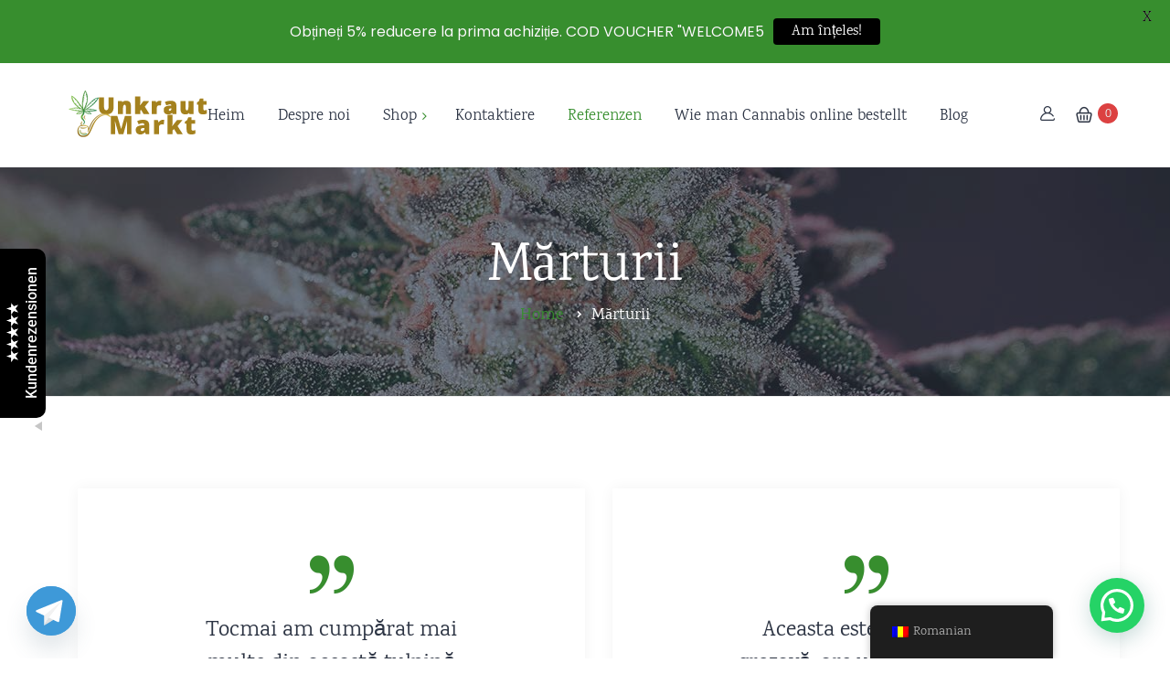

--- FILE ---
content_type: text/html; charset=UTF-8
request_url: https://unkrautmarkt.com/ro/testimonials/
body_size: 19327
content:
<!DOCTYPE html><html lang="ro-RO" prefix="og: https://ogp.me/ns#"><head><meta charset="UTF-8"><link data-optimized="2" rel="stylesheet" href="https://unkrautmarkt.com/wp-content/litespeed/css/f1eb23ee1439347a64a32c5424bdece5.css?ver=1a59a" /><meta name="viewport" content="width=device-width"><meta name="format-detection" content="telephone=no"><link rel="profile" href="https://gmpg.org/xfn/11"><link rel="pingback" href="https://unkrautmarkt.com/xmlrpc.php"> <script data-no-defer="1" data-ezscrex="false" data-cfasync="false" data-pagespeed-no-defer data-cookieconsent="ignore">var ctPublicFunctions = {"_ajax_nonce":"0299e270b7","_rest_nonce":"b0532cda97","_ajax_url":"\/wp-admin\/admin-ajax.php","_rest_url":"https:\/\/unkrautmarkt.com\/ro\/wp-json\/","data__cookies_type":"none","data__ajax_type":"rest","data__bot_detector_enabled":1,"text__wait_for_decoding":"Decoding the contact data, let us a few seconds to finish. Anti-Spam by CleanTalk","cookiePrefix":"","wprocket_detected":false,"host_url":"unkrautmarkt.com"}</script> <script data-no-defer="1" data-ezscrex="false" data-cfasync="false" data-pagespeed-no-defer data-cookieconsent="ignore">var ctPublic = {"_ajax_nonce":"0299e270b7","settings__forms__check_internal":0,"settings__forms__check_external":0,"settings__forms__search_test":1,"settings__data__bot_detector_enabled":1,"settings__comments__form_decoration":0,"blog_home":"https:\/\/unkrautmarkt.com\/ro\/","pixel__setting":"3","pixel__enabled":true,"pixel__url":"https:\/\/moderate8-v4.cleantalk.org\/pixel\/8651d66dff3becc2e281104a954b49c2.gif","data__email_check_before_post":1,"data__email_check_exist_post":0,"data__cookies_type":"none","data__key_is_ok":true,"data__visible_fields_required":true,"wl_brandname":"Anti-Spam by CleanTalk","wl_brandname_short":"CleanTalk","ct_checkjs_key":"668794297a24a681cca0966302ceacdec5a94c93ac13baed7e6867d4d3745588","emailEncoderPassKey":"72c50feadb05d165437ba5b96cc2ce06","bot_detector_forms_excluded":"W10=","advancedCacheExists":true,"varnishCacheExists":false,"wc_ajax_add_to_cart":true}</script> <title>Testimonials - Unkraut Markt</title><meta name="robots" content="follow, index, max-snippet:-1, max-video-preview:-1, max-image-preview:large"/><link rel="canonical" href="https://unkrautmarkt.com/ro/testimonials/" /><meta property="og:locale" content="ro_RO" /><meta property="og:type" content="article" /><meta property="og:title" content="Testimonials - Unkraut Markt" /><meta property="og:url" content="https://unkrautmarkt.com/ro/testimonials/" /><meta property="og:site_name" content="Unkraut Markt" /><meta property="og:updated_time" content="2017-09-16T19:07:39+00:00" /><meta property="article:published_time" content="2017-05-17T20:05:40+00:00" /><meta property="article:modified_time" content="2017-09-16T19:07:39+00:00" /><meta name="twitter:card" content="summary_large_image" /><meta name="twitter:title" content="Testimonials - Unkraut Markt" /><meta name="twitter:label1" content="Timp pentru citire" /><meta name="twitter:data1" content="Mai puțin de 1 minut" /> <script type="application/ld+json" class="rank-math-schema">{
    "@context": "https:\/\/schema.org",
    "@graph": [
        {
            "@type": "Organization",
            "@id": "https:\/\/unkrautmarkt.com\/ro\/#organization",
            "name": "Unkraut Markt",
            "url": "https:\/\/unkrautmarkt.com"
        },
        {
            "@type": "WebSite",
            "@id": "https:\/\/unkrautmarkt.com\/ro\/#website",
            "url": "https:\/\/unkrautmarkt.com\/ro",
            "name": "Unkraut Markt",
            "publisher": {
                "@id": "https:\/\/unkrautmarkt.com\/ro\/#organization"
            },
            "inLanguage": "ro-RO"
        },
        {
            "@type": "WebPage",
            "@id": "https:\/\/unkrautmarkt.com\/ro\/testimonials\/#webpage",
            "url": "https:\/\/unkrautmarkt.com\/ro\/testimonials\/",
            "name": "Testimonials - Unkraut Markt",
            "datePublished": "2017-05-17T20:05:40+00:00",
            "dateModified": "2017-09-16T19:07:39+00:00",
            "isPartOf": {
                "@id": "https:\/\/unkrautmarkt.com\/ro\/#website"
            },
            "inLanguage": "ro-RO"
        },
        {
            "@type": "Person",
            "@id": "https:\/\/unkrautmarkt.com\/ro\/testimonials\/#author",
            "name": "admin",
            "image": {
                "@type": "ImageObject",
                "@id": "https:\/\/secure.gravatar.com\/avatar\/425ddc3ed40f9c1328e2bcdbd30e5a99?s=96&amp;d=mm&amp;r=g",
                "url": "https:\/\/secure.gravatar.com\/avatar\/425ddc3ed40f9c1328e2bcdbd30e5a99?s=96&amp;d=mm&amp;r=g",
                "caption": "admin",
                "inLanguage": "ro-RO"
            },
            "sameAs": [
                "https:\/\/unkrautmarkt.com"
            ],
            "worksFor": {
                "@id": "https:\/\/unkrautmarkt.com\/ro\/#organization"
            }
        },
        {
            "@type": "Article",
            "headline": "Testimonials - Unkraut Markt",
            "datePublished": "2017-05-17T20:05:40+00:00",
            "dateModified": "2017-09-16T19:07:39+00:00",
            "author": {
                "@id": "https:\/\/unkrautmarkt.com\/ro\/testimonials\/#author",
                "name": "admin"
            },
            "publisher": {
                "@id": "https:\/\/unkrautmarkt.com\/ro\/#organization"
            },
            "name": "Testimonials - Unkraut Markt",
            "@id": "https:\/\/unkrautmarkt.com\/ro\/testimonials\/#richSnippet",
            "isPartOf": {
                "@id": "https:\/\/unkrautmarkt.com\/ro\/testimonials\/#webpage"
            },
            "inLanguage": "ro-RO",
            "mainEntityOfPage": {
                "@id": "https:\/\/unkrautmarkt.com\/ro\/testimonials\/#webpage"
            }
        }
    ]
}</script> <link rel='dns-prefetch' href='//moderate.cleantalk.org' /><link rel='dns-prefetch' href='//fonts.googleapis.com' /> <script data-optimized="1" type="text/javascript">window._wpemojiSettings={"baseUrl":"https:\/\/s.w.org\/images\/core\/emoji\/14.0.0\/72x72\/","ext":".png","svgUrl":"https:\/\/s.w.org\/images\/core\/emoji\/14.0.0\/svg\/","svgExt":".svg","source":{"concatemoji":"https:\/\/unkrautmarkt.com\/wp-includes\/js\/wp-emoji-release.min.js?ver=6.3.7"}};
/*! This file is auto-generated */
!function(i,n){var o,s,e;function c(e){try{var t={supportTests:e,timestamp:(new Date).valueOf()};sessionStorage.setItem(o,JSON.stringify(t))}catch(e){}}function p(e,t,n){e.clearRect(0,0,e.canvas.width,e.canvas.height),e.fillText(t,0,0);var t=new Uint32Array(e.getImageData(0,0,e.canvas.width,e.canvas.height).data),r=(e.clearRect(0,0,e.canvas.width,e.canvas.height),e.fillText(n,0,0),new Uint32Array(e.getImageData(0,0,e.canvas.width,e.canvas.height).data));return t.every(function(e,t){return e===r[t]})}function u(e,t,n){switch(t){case"flag":return n(e,"\ud83c\udff3\ufe0f\u200d\u26a7\ufe0f","\ud83c\udff3\ufe0f\u200b\u26a7\ufe0f")?!1:!n(e,"\ud83c\uddfa\ud83c\uddf3","\ud83c\uddfa\u200b\ud83c\uddf3")&&!n(e,"\ud83c\udff4\udb40\udc67\udb40\udc62\udb40\udc65\udb40\udc6e\udb40\udc67\udb40\udc7f","\ud83c\udff4\u200b\udb40\udc67\u200b\udb40\udc62\u200b\udb40\udc65\u200b\udb40\udc6e\u200b\udb40\udc67\u200b\udb40\udc7f");case"emoji":return!n(e,"\ud83e\udef1\ud83c\udffb\u200d\ud83e\udef2\ud83c\udfff","\ud83e\udef1\ud83c\udffb\u200b\ud83e\udef2\ud83c\udfff")}return!1}function f(e,t,n){var r="undefined"!=typeof WorkerGlobalScope&&self instanceof WorkerGlobalScope?new OffscreenCanvas(300,150):i.createElement("canvas"),a=r.getContext("2d",{willReadFrequently:!0}),o=(a.textBaseline="top",a.font="600 32px Arial",{});return e.forEach(function(e){o[e]=t(a,e,n)}),o}function t(e){var t=i.createElement("script");t.src=e,t.defer=!0,i.head.appendChild(t)}"undefined"!=typeof Promise&&(o="wpEmojiSettingsSupports",s=["flag","emoji"],n.supports={everything:!0,everythingExceptFlag:!0},e=new Promise(function(e){i.addEventListener("DOMContentLoaded",e,{once:!0})}),new Promise(function(t){var n=function(){try{var e=JSON.parse(sessionStorage.getItem(o));if("object"==typeof e&&"number"==typeof e.timestamp&&(new Date).valueOf()<e.timestamp+604800&&"object"==typeof e.supportTests)return e.supportTests}catch(e){}return null}();if(!n){if("undefined"!=typeof Worker&&"undefined"!=typeof OffscreenCanvas&&"undefined"!=typeof URL&&URL.createObjectURL&&"undefined"!=typeof Blob)try{var e="postMessage("+f.toString()+"("+[JSON.stringify(s),u.toString(),p.toString()].join(",")+"));",r=new Blob([e],{type:"text/javascript"}),a=new Worker(URL.createObjectURL(r),{name:"wpTestEmojiSupports"});return void(a.onmessage=function(e){c(n=e.data),a.terminate(),t(n)})}catch(e){}c(n=f(s,u,p))}t(n)}).then(function(e){for(var t in e)n.supports[t]=e[t],n.supports.everything=n.supports.everything&&n.supports[t],"flag"!==t&&(n.supports.everythingExceptFlag=n.supports.everythingExceptFlag&&n.supports[t]);n.supports.everythingExceptFlag=n.supports.everythingExceptFlag&&!n.supports.flag,n.DOMReady=!1,n.readyCallback=function(){n.DOMReady=!0}}).then(function(){return e}).then(function(){var e;n.supports.everything||(n.readyCallback(),(e=n.source||{}).concatemoji?t(e.concatemoji):e.wpemoji&&e.twemoji&&(t(e.twemoji),t(e.wpemoji)))}))}((window,document),window._wpemojiSettings)</script> <script type='text/javascript' src='https://unkrautmarkt.com/wp-includes/js/jquery/jquery.min.js?ver=3.7.0' id='jquery-core-js'></script> <script data-optimized="1" type='text/javascript' src='https://unkrautmarkt.com/wp-content/litespeed/js/eb02c553391b5cc94292e721ff0c1875.js?ver=e83c0' id='jquery-migrate-js'></script> <script data-optimized="1" type='text/javascript' data-pagespeed-no-defer src='https://unkrautmarkt.com/wp-content/litespeed/js/d3ce1b3aa3110a3f520d081d91a2a8f2.js?ver=74a71' id='ct_public_functions-js'></script> <script data-optimized="1" type='text/javascript' src='https://unkrautmarkt.com/wp-content/litespeed/js/9e3c1db522b9b19b94efcf6bdd96db4c.js?ver=6db4c' id='ct_bot_detector-js' defer data-wp-strategy='defer'></script> <script data-optimized="1" type='text/javascript' src='https://unkrautmarkt.com/wp-content/litespeed/js/721064b8a49ee7fb44507104819c5e1d.js?ver=0f629' id='jquery-blockui-js'></script> <script data-optimized="1" type='text/javascript' id='wc-add-to-cart-js-extra'>var wc_add_to_cart_params={"ajax_url":"\/wp-admin\/admin-ajax.php","wc_ajax_url":"https:\/\/unkrautmarkt.com\/ro\/?wc-ajax=%%endpoint%%","i18n_view_cart":"Vezi co\u0219ul","cart_url":"https:\/\/unkrautmarkt.com\/ro\/cart\/","is_cart":"","cart_redirect_after_add":"no"}</script> <script data-optimized="1" type='text/javascript' src='https://unkrautmarkt.com/wp-content/litespeed/js/f3b520ae55f95e174527852aca148b0d.js?ver=5e1d6' id='wc-add-to-cart-js'></script> <script data-optimized="1" type='text/javascript' src='https://unkrautmarkt.com/wp-content/litespeed/js/3e44c089dda007290a8ca71a4fbc82c4.js?ver=f2da8' id='trp-frontend-compatibility-js'></script> <script data-optimized="1" type='text/javascript' src='https://unkrautmarkt.com/wp-content/litespeed/js/f40c391be11b020ea9a46ea6848868d3.js?ver=33573' id='vc_woocommerce-add-to-cart-js-js'></script> <script data-optimized="1" type='text/javascript' src='https://unkrautmarkt.com/wp-content/litespeed/js/29a9dd9efa24eda46e9dfdc93f2abb7f.js?ver=a0934' id='modernizr-js'></script> <script></script><link rel="https://api.w.org/" href="https://unkrautmarkt.com/ro/wp-json/" /><link rel="alternate" type="application/json" href="https://unkrautmarkt.com/ro/wp-json/wp/v2/pages/23" /><link rel="EditURI" type="application/rsd+xml" title="RSD" href="https://unkrautmarkt.com/xmlrpc.php?rsd" /><meta name="generator" content="WordPress 6.3.7" /><link rel='shortlink' href='https://unkrautmarkt.com/ro/?p=23' /><link rel="alternate" type="application/json+oembed" href="https://unkrautmarkt.com/ro/wp-json/oembed/1.0/embed?url=https%3A%2F%2Funkrautmarkt.com%2Fro%2Ftestimonials%2F" /><link rel="alternate" type="text/xml+oembed" href="https://unkrautmarkt.com/ro/wp-json/oembed/1.0/embed?url=https%3A%2F%2Funkrautmarkt.com%2Fro%2Ftestimonials%2F&#038;format=xml" /><meta name="google-site-verification" content="WeFoLltcNvYopQoUTP8IGbW4_teYrUKVAMWIp41zxVg" /> <script async src="https://www.googletagmanager.com/gtag/js?id=UA-252084460-1"></script> <script>window.dataLayer = window.dataLayer || [];
  function gtag(){dataLayer.push(arguments);}
  gtag('js', new Date());

  gtag('config', 'UA-252084460-1');</script>  <script>var ajaxurl='https://unkrautmarkt.com/wp-admin/admin-ajax.php'</script> <link rel="alternate" hreflang="de-DE" href="https://unkrautmarkt.com/testimonials/"/><link rel="alternate" hreflang="it-IT" href="https://unkrautmarkt.com/it/testimonials/"/><link rel="alternate" hreflang="es-ES" href="https://unkrautmarkt.com/es/testimonials/"/><link rel="alternate" hreflang="pt-PT" href="https://unkrautmarkt.com/pt/testimonials/"/><link rel="alternate" hreflang="cs-CZ" href="https://unkrautmarkt.com/cs/testimonials/"/><link rel="alternate" hreflang="ro-RO" href="https://unkrautmarkt.com/ro/testimonials/"/><link rel="alternate" hreflang="pl-PL" href="https://unkrautmarkt.com/pl/testimonials/"/><link rel="alternate" hreflang="fr-FR" href="https://unkrautmarkt.com/fr/testimonials/"/><link rel="alternate" hreflang="nl-BE" href="https://unkrautmarkt.com/nl/testimonials/"/><link rel="alternate" hreflang="de" href="https://unkrautmarkt.com/testimonials/"/><link rel="alternate" hreflang="it" href="https://unkrautmarkt.com/it/testimonials/"/><link rel="alternate" hreflang="es" href="https://unkrautmarkt.com/es/testimonials/"/><link rel="alternate" hreflang="pt" href="https://unkrautmarkt.com/pt/testimonials/"/><link rel="alternate" hreflang="cs" href="https://unkrautmarkt.com/cs/testimonials/"/><link rel="alternate" hreflang="ro" href="https://unkrautmarkt.com/ro/testimonials/"/><link rel="alternate" hreflang="pl" href="https://unkrautmarkt.com/pl/testimonials/"/><link rel="alternate" hreflang="fr" href="https://unkrautmarkt.com/fr/testimonials/"/><link rel="alternate" hreflang="nl" href="https://unkrautmarkt.com/nl/testimonials/"/>
<noscript><style>.woocommerce-product-gallery{ opacity: 1 !important; }</style></noscript><meta name="generator" content="Powered by WPBakery Page Builder - drag and drop page builder for WordPress."/><link rel="icon" href="https://unkrautmarkt.com/wp-content/uploads/2021/12/favicon-48x48.png" sizes="32x32" /><link rel="icon" href="https://unkrautmarkt.com/wp-content/uploads/2021/12/favicon.png" sizes="192x192" /><link rel="apple-touch-icon" href="https://unkrautmarkt.com/wp-content/uploads/2021/12/favicon.png" /><meta name="msapplication-TileImage" content="https://unkrautmarkt.com/wp-content/uploads/2021/12/favicon.png" />
<noscript><style>.wpb_animate_when_almost_visible { opacity: 1; }</style></noscript><meta name="google-site-verification" content="Q0AiGfhxVR9NJmiIEHZWqKH82vujQT4r4c97Q3iAEb8" /></head><body class="page-template page-template-page-templates page-template-testimonials page-template-page-templatestestimonials-php page page-id-23 theme-buds woocommerce-no-js translatepress-ro_RO full-width singular ltx-theme-header-icon paceloader-disabled wpb-js-composer js-comp-ver-7.0 vc_responsive"><div id="nav-wrapper" class="navbar-layout-white-classic"><nav class="navbar" data-spy="" data-offset-top="0"><div class="navbar-top"><div class="container"><div class="ltx-navbar-social"><div class="ltx-social ltx-nav-second"><span class="header"><span>Follow us</span></span><ul><li><a href="#" target="_self"><span class="fa fa-facebook-f"></span></a></li><li><a href="#" target="_self"><span class="fa fa-twitter"></span></a></li><li><a href="#" target="_self"><span class="fa fa-youtube"></span></a></li><li><a href="#" target="_self"><span class="fa fa-instagram"></span></a></li></ul></div></div><div class="navbar-logo">
<a class="logo" href="https://unkrautmarkt.com/ro/"><img data-lazyloaded="1" src="[data-uri]" data-src="//unkrautmarkt.com/wp-content/uploads/2017/07/logo-black.png" alt="Unkraut Markt" data-srcset="//unkrautmarkt.com/wp-content/uploads/2017/07/logo-black.png 1x,//unkrautmarkt.com/wp-content/uploads/2017/07/logo-black-2x.png 2x"><noscript><img src="//unkrautmarkt.com/wp-content/uploads/2017/07/logo-black.png" alt="Unkraut Markt" srcset="//unkrautmarkt.com/wp-content/uploads/2017/07/logo-black.png 1x,//unkrautmarkt.com/wp-content/uploads/2017/07/logo-black-2x.png 2x"></noscript></a></div><div class="ltx-navbar-icons"><ul><li class="ltx-fa-icon ltx-nav-profile menu-item-has-children  hidden-sm hidden-ms hidden-xs">
<a href="https://unkrautmarkt.com/ro/my-account/"><span class="fa icon icon-user"></span>
</a></li><li class="ltx-fa-icon ltx-nav-cart  hidden-sm hidden-ms hidden-xs"><div class="cart-navbar">
<a href="https://unkrautmarkt.com/ro/cart/" class="ltx-cart cart shop_table count-type-show" title="View your shopping cart" data-no-translation-title=""><span class="cart-contents header-cart-count count count-num-0">0</span><i class="fa icon icon-shoping" aria-hidden="true"></i>
</a></div></li></ul></div></div></div><div id="navbar" class="navbar-collapse collapse" data-mobile-screen-width="1200"><div class="toggle-wrap">
<a class="logo" href="https://unkrautmarkt.com/ro/"><img data-lazyloaded="1" src="[data-uri]" data-src="//unkrautmarkt.com/wp-content/uploads/2017/07/logo-black.png" alt="Unkraut Markt" data-srcset="//unkrautmarkt.com/wp-content/uploads/2017/07/logo-black.png 1x,//unkrautmarkt.com/wp-content/uploads/2017/07/logo-black-2x.png 2x"><noscript><img src="//unkrautmarkt.com/wp-content/uploads/2017/07/logo-black.png" alt="Unkraut Markt" srcset="//unkrautmarkt.com/wp-content/uploads/2017/07/logo-black.png 1x,//unkrautmarkt.com/wp-content/uploads/2017/07/logo-black-2x.png 2x"></noscript></a>
<button type="button" class="navbar-toggle collapsed">
<span class="close"><span class="">&times;</span></span>
</button><div class="clearfix"></div></div><ul id="menu-main-menu" class="nav navbar-nav"><li id="menu-item-6182" class="menu-item menu-item-type-post_type menu-item-object-page menu-item-home menu-item-6182"><a href="https://unkrautmarkt.com/ro/" ><span>Heim</span></a></li><li id="menu-item-7878" class="menu-item menu-item-type-post_type menu-item-object-page menu-item-7878"><a href="https://unkrautmarkt.com/ro/uber-uns/" ><span>Despre noi</span></a></li><li id="menu-item-623" class="menu-item menu-item-type-post_type menu-item-object-page menu-item-has-children menu-item-623"><a href="https://unkrautmarkt.com/ro/shop/" ><span>Shop</span></a><ul class="sub-menu"><li id="menu-item-8548" class="menu-item menu-item-type-taxonomy menu-item-object-product_cat menu-item-8548"><a href="https://unkrautmarkt.com/ro/product-category/strains/" ><span>Buruieni</span></a></li><li id="menu-item-8544" class="menu-item menu-item-type-taxonomy menu-item-object-product_cat menu-item-8544"><a href="https://unkrautmarkt.com/ro/product-category/haschisch/" ><span>Haschisch</span></a></li><li id="menu-item-8545" class="menu-item menu-item-type-taxonomy menu-item-object-product_cat menu-item-8545"><a href="https://unkrautmarkt.com/ro/product-category/haschisch-oele/" ><span>Haschisch Öle</span></a></li><li id="menu-item-8546" class="menu-item menu-item-type-taxonomy menu-item-object-product_cat menu-item-8546"><a href="https://unkrautmarkt.com/ro/product-category/hash-de/" ><span>Hash</span></a></li><li id="menu-item-8543" class="menu-item menu-item-type-taxonomy menu-item-object-product_cat menu-item-8543"><a href="https://unkrautmarkt.com/ro/product-category/cannabis-oele/" ><span>Cannabis Öle</span></a></li><li id="menu-item-8547" class="menu-item menu-item-type-taxonomy menu-item-object-product_cat menu-item-8547"><a href="https://unkrautmarkt.com/ro/product-category/marihuna-wachs-shatter/" ><span>Marihuna Wachs &amp; Shatter</span></a></li></ul></li><li id="menu-item-7922" class="menu-item menu-item-type-post_type menu-item-object-page menu-item-7922"><a href="https://unkrautmarkt.com/ro/kontaktiere-uns/" ><span>Kontaktiere</span></a></li><li id="menu-item-7923" class="menu-item menu-item-type-post_type menu-item-object-page current-menu-item page_item page-item-23 current_page_item menu-item-7923"><a href="https://unkrautmarkt.com/ro/testimonials/" ><span>Referenzen</span></a></li><li id="menu-item-8748" class="menu-item menu-item-type-post_type menu-item-object-page menu-item-8748"><a href="https://unkrautmarkt.com/ro/cum-sa-comandati-canabis-online/" ><span>Wie man Cannabis online bestellt</span></a></li><li id="menu-item-9053" class="menu-item menu-item-type-post_type menu-item-object-page menu-item-9053"><a href="https://unkrautmarkt.com/ro/blog/" ><span>Blog</span></a></li></ul><div class="mobile-controls"><div><ul><li class="ltx-fa-icon ltx-nav-profile menu-item-has-children">
<a href="https://unkrautmarkt.com/ro/my-account/"><span class="fa icon icon-user"></span>
</a></li><li class="ltx-fa-icon ltx-nav-cart"><div class="cart-navbar">
<a href="https://unkrautmarkt.com/ro/cart/" class="ltx-cart cart shop_table count-type-show" title="View your shopping cart" data-no-translation-title=""><span class="cart-contents header-cart-count count count-num-0">0</span><i class="fa icon icon-shoping" aria-hidden="true"></i>
</a></div></li></ul></div></div></div><div class="container"><div class="navbar-controls">
<button type="button" class="navbar-toggle collapsed">
<span class="icon-bar top-bar"></span>
<span class="icon-bar middle-bar"></span>
<span class="icon-bar bottom-bar"></span>
</button></div></div></nav></div><header class="page-header   header-h1  header-parallax ltx-parallax  hasBreadcrumbs"><div class="container"><h1>Mărturii</h1><ul class="breadcrumbs" typeof="BreadcrumbList" vocab="https://schema.org/"><li class="home"><span property="itemListElement" typeof="ListItem"><a property="item" typeof="WebPage" title="Go to Home." href="https://unkrautmarkt.com/ro" class="home" data-no-translation-title=""><span property="name" data-no-translation="" data-trp-gettext="">Home</span></a><meta property="position" content="1"></span></li><li class="post post-page current-item"><span property="itemListElement" typeof="ListItem"><span property="name">Mărturii</span><meta property="position" content="2"></span></li></ul></div></header><div class="container main-wrapper"><div class="container"><div class="testimonials-list inner-page margin-default"><div class="col-lg-6"><article class="inner matchHeight"><div class="text" data-mh="ltx-testimonials-text"><p>Tocmai am cumpărat mai multe din această tulpină și această tulpină este o tulpină drăguță care te lovește la scurt timp după ce te lovește, și un cap frumos și frumos pentru a te uita la televizor, a te relaxa, a te juca sau a dormi, haha</p></div><div class="author"><div class="header">Anastasia Stone</div></div></article></div><div class="col-lg-6"><article class="inner matchHeight"><div class="text" data-mh="ltx-testimonials-text"><p>Aceasta este o tulpină grozavă, are un gust grozav și miroase la fel de bine. Fumul este ușor de inhalat, iar senzația a fost destul de bună. A început cu o senzație rapidă de amețeală ușoară la nivelul capului, urmată de o senzație destul de bună la nivelul corpului. Sunt foarte interesat să cumpăr această tulpină într-o calitate superioară și să experimentez întregul potențial al acesteia. Livrare excelentă, de asemenea, comanda a ajuns aici cu o zi mai devreme decât se aștepta. Lucru super ca întotdeauna!</p></div><div class="author"><div class="header">Patricia James</div></div></article></div><div class="col-lg-6"><article class="inner matchHeight"><div class="text" data-mh="ltx-testimonials-text"><p>Acest soi este destul de grozav, miroase fantastic și frumos ca niște pepite. Foarte fin și delicios. Efectul este foarte ușor, dar înălțător. Foarte recomandat pentru a încerca, dar s-ar putea să nu mai cumpere mai mult din cauza costului</p></div><div class="author"><div class="header">Steven Rashford</div></div></article></div></div></div></div><section id="ltx-widgets-footer" ><div class="container"><div class="row"><div class="col-md-8 col-md-offset-2 text-align-center    matchHeight clearfix"><div class="footer-widget-area">
<a class="logo" href="https://unkrautmarkt.com/ro/"><img data-lazyloaded="1" src="[data-uri]" data-src="//unkrautmarkt.com/wp-content/uploads/2017/07/logo-white.png" alt="Unkraut Markt" data-srcset="//unkrautmarkt.com/wp-content/uploads/2017/07/logo-white.png 1x,//unkrautmarkt.com/wp-content/uploads/2017/07/logo-white-2x.png 2x"><noscript><img src="//unkrautmarkt.com/wp-content/uploads/2017/07/logo-white.png" alt="Unkraut Markt" srcset="//unkrautmarkt.com/wp-content/uploads/2017/07/logo-white.png 1x,//unkrautmarkt.com/wp-content/uploads/2017/07/logo-white-2x.png 2x"></noscript></a><div id="text-12" class="widget widget_text"><div class="textwidget"></div></div><div id="custom_html-3" class="widget_text widget widget_custom_html"><div class="textwidget custom-html-widget">UnkrautMarkt este vânzătorul de iarbă numărul 1 de unde puteți cumpăra iarbă online în Germania. Puteți avea încredere în noi fără să vă gândiți de două ori, deoarece nu stocăm și nu împărtășim informațiile dvs. cu nimeni. Respectăm clienții noștri și confidențialitatea lor atunci când cumpărăm iarbă online. Oferim livrare complet discretă, bine sigilată de canabis.
<br><br><div class="nfont">Doar WhatsApp</div><div class="nfont">Email: <a href="/cdn-cgi/l/email-protection" class="__cf_email__" data-cfemail="3b5054554f5a504f7b4e5550495a4e4f565a49504f15585456">[email&#160;protected]</a></div><div class="nfont">Wickr Id: Williamspro</div><div class="nfont">Telegram Id: Unkrautshop</div></div></div><div id="text-13" class="widget widget_text"><div class="textwidget"><p><a href="https://unkrautmarkt.com/ro/haeufig-gestellte-fragen/" target="_blank" rel="noopener">Häufig gestellte Fragen</a></p></div></div></div></div></div></div></section><footer class="copyright-block copyright-layout-"><div class="container"><p>© 2024 <a href="https://unkrautmarkt.com/ro/">Unkraut Markt</a>. Alle Rechte vorbehalten.</p></div></footer>
<template id="tp-language" data-tp-language="ro_RO"></template> <script data-cfasync="false" src="/cdn-cgi/scripts/5c5dd728/cloudflare-static/email-decode.min.js"></script><script>document.addEventListener("DOMContentLoaded",function(){let divc=document.querySelectorAll('div[style]');for(let i=0,len=divc.length;i<len;i++){let actdisplay=window.getComputedStyle(divc[i],null).display;let actclear=window.getComputedStyle(divc[i],null).clear;if(actdisplay=='block'&&actclear=='both'){divc[i].remove()}}})</script> <div class="mysticky-welcomebar-fixed mysticky-site-front mysticky-welcomebar-position-top mysticky-welcomebar-showx-desktop mysticky-welcomebar-showx-mobile mysticky-welcomebar-btn-desktop mysticky-welcomebar-btn-mobile mysticky-welcomebar-display-desktop mysticky-welcomebar-display-mobile mysticky-welcomebar-attention-default mysticky-welcomebar-entry-effect-slide-in"  data-after-triger="after_a_few_seconds" data-triger-sec="0" data-position="top" data-height="60" data-rediect="close_bar" data-aftersubmission="dont_show_welcomebar" data-show-success-message=""><div class="mysticky-welcomebar-fixed-wrap"><div class="mysticky-welcomebar-content"><p>Obțineți 5% reducere la prima achiziție. COD VOUCHER "WELCOME5</p></div><div class="mysticky-welcomebar-btn" >
<a href="" >Am înțeles!				</a></div>
<span class="mysticky-welcomebar-close" style="color:#000000">X</span></div></div><div id="ays_tooltip" ><div id="ays_tooltip_block"><p>You cannot copy content of this page</p></div></div> <script>function stopPrntScr(){var inpFld=document.createElement("input");inpFld.setAttribute("value","Access Denied");inpFld.setAttribute("width","0");inpFld.style.height="0px";inpFld.style.width="0px";inpFld.style.border="0px";document.body.appendChild(inpFld);inpFld.select();document.execCommand("copy");inpFld.remove(inpFld)}(function($){'use strict';$(function(){let all=$('*').not('script, meta, link, style, noscript, title'),tooltip=$('#ays_tooltip'),tooltipClass="mouse";if(tooltipClass=="mouse"||tooltipClass=="mouse_first_pos"){$(document).on('mousemove',function(e){let cordinate_x=e.pageX;let cordinate_y=e.pageY;let windowWidth=$(window).width();if(cordinate_y<tooltip.outerHeight()){tooltip.css({'top':(cordinate_y+10)+'px'})}else{tooltip.css({'top':(cordinate_y-tooltip.outerHeight())+'px'})}
if(cordinate_x>(windowWidth-tooltip.outerWidth())){tooltip.css({'left':(cordinate_x-tooltip.outerWidth())+'px'})}else{tooltip.css({'left':(cordinate_x+5)+'px'})}})}else{tooltip.addClass(tooltipClass)}
$(window).on('keyup',function(e){let keyCode=e.keyCode?e.keyCode:e.which;if(keyCode==44){stopPrntScr();show_tooltip(1);audio_play()}});$(document).on('contextmenu',function(e){let target=$(event.target);let t=e||window.event;let n=t.target||t.srcElement;if(!target.is("")&&(!target.is("")&&!target.is("img"))&&(!target.is("")&&!target.is("a")&&n.parentElement.nodeName!=="A")){if(n.nodeName!=="A"){show_tooltip(1);audio_play()}
return!1}});$(document).on('dragstart',function(){let target=$(event.target);if(!target.is("")){show_tooltip(1);audio_play();return!1}});$(window).on('keydown',function(event){var sccp_selObj=window.getSelection();var check_selectors=!0;if(!sccp_selObj.rangeCount<1){var sccp_selRange=sccp_selObj.getRangeAt(0);var sccp_selection_selector=sccp_selRange.startContainer.parentElement;check_selectors=!$(sccp_selection_selector).is("")}
if(check_selectors){var isOpera=(BrowserDetect.browser==="Opera");var isFirefox=(BrowserDetect.browser==='Firefox');var isSafari=(BrowserDetect.browser==='Safari');var isIE=(BrowserDetect.browser==='Explorer');var isChrome=(BrowserDetect.browser==='Chrome');var isMozilla=(BrowserDetect.browser==='Mozilla');if(BrowserDetect.OS==='Windows'){if(isChrome){if(((event.ctrlKey&&event.shiftKey)&&(event.keyCode===73||event.keyCode===74||event.keyCode===68||event.keyCode===67))){show_tooltip(1);audio_play();return!1}}
if(isFirefox){if(((event.ctrlKey&&event.shiftKey)&&(event.keyCode===73||event.keyCode===74||event.keyCode===67||event.keyCode===75||event.keyCode===69))||event.keyCode===118||(event.keyCode===112&&event.shiftKey)||(event.keyCode===115&&event.shiftKey)||(event.keyCode===118&&event.shiftKey)||(event.keyCode===120&&event.shiftKey)){show_tooltip(1);audio_play();return!1}}
if(isOpera){if(((event.ctrlKey&&event.shiftKey)&&(event.keyCode===73||event.keyCode===74||event.keyCode===67||event.keyCode===88||event.keyCode===69))){show_tooltip(1);audio_play();return!1}}
if(isIE){if((event.keyCode===123&&event.shiftKey)){show_tooltip(1);audio_play();return!1}}
if(isMozilla){if((event.ctrlKey&&event.keyCode===73)||(event.altKey&&event.keyCode===68)){show_tooltip(1);audio_play();return!1}}
if((event.keyCode===83&&event.ctrlKey)){show_tooltip(1);audio_play();return!1}
if((event.keyCode===65&&event.ctrlKey)){show_tooltip(1);audio_play();return!1}
if(event.keyCode===67&&event.ctrlKey&&!event.shiftKey){show_tooltip(1);audio_play();return!1}
if((event.keyCode===86&&event.ctrlKey)){show_tooltip(1);audio_play();return!1}
if((event.keyCode===88&&event.ctrlKey)){show_tooltip(1);audio_play();return!1}
if((event.keyCode===85&&event.ctrlKey)){show_tooltip(1);audio_play();return!1}
if(event.keyCode===123||(event.keyCode===123&&event.shiftKey)){show_tooltip();audio_play();return!1}}else if(BrowserDetect.OS==='Linux'){if(isChrome){if(((event.ctrlKey&&event.shiftKey)&&(event.keyCode===73||event.keyCode===74||event.keyCode===67))||(event.ctrlKey&&event.keyCode===85)){show_tooltip(1);audio_play();return!1}}
if(isFirefox){if(((event.ctrlKey&&event.shiftKey)&&(event.keyCode===73||event.keyCode===74||event.keyCode===67||event.keyCode===75||event.keyCode===69))||event.keyCode===118||event.keyCode===116||(event.keyCode===112&&event.shiftKey)||(event.keyCode===115&&event.shiftKey)||(event.keyCode===118&&event.shiftKey)||(event.keyCode===120&&event.shiftKey)||(event.keyCode===85&&event.ctrlKey)){show_tooltip(1);audio_play();return!1}}
if(isOpera){if(((event.ctrlKey&&event.shiftKey)&&(event.keyCode===73||event.keyCode===74||event.keyCode===67||event.keyCode===88||event.keyCode===69))||(event.ctrlKey&&event.keyCode===85)){show_tooltip(1);audio_play();return!1}}
if((event.keyCode===83&&event.ctrlKey)){show_tooltip(1);audio_play();return!1}
if(event.keyCode===65&&event.ctrlKey){show_tooltip(1);audio_play();return!1}
if(event.keyCode===67&&event.ctrlKey&&!event.shiftKey){show_tooltip(1);audio_play();return!1}
if((event.keyCode===86&&event.ctrlKey)){show_tooltip(1);audio_play();return!1}
if((event.keyCode===88&&event.ctrlKey)){show_tooltip(1);audio_play();return!1}
if((event.keyCode===85&&event.ctrlKey)){show_tooltip(1);audio_play();return!1}
if(event.keyCode===123||(event.keyCode===123&&event.shiftKey)){show_tooltip();audio_play();return!1}}else if(BrowserDetect.OS==='Mac'){if(isChrome||isSafari||isOpera||isFirefox){if(event.metaKey&&(event.keyCode===73||event.keyCode===74||event.keyCode===69||event.keyCode===75)){show_tooltip(1);audio_play();return!1}}
if((event.keyCode===83&&event.metaKey)){show_tooltip(1);audio_play();return!1}
if((event.keyCode===65&&event.metaKey)){show_tooltip(1);audio_play();return!1}
if((event.keyCode===67&&event.metaKey)){show_tooltip(1);audio_play();return!1}
if((event.keyCode===86&&event.metaKey)){show_tooltip(1);audio_play();return!1}
if((event.keyCode===88&&event.metaKey)){show_tooltip(1);audio_play();return!1}
if((event.keyCode===85&&event.metaKey)){show_tooltip(1);audio_play();return!1}
if(event.keyCode===123){show_tooltip();audio_play();return!1}}}});function disableSelection(e){if(typeof e.onselectstart!=="undefined")
e.onselectstart=function(){show_tooltip();audio_play();return!1};else if(typeof e.style.MozUserSelect!=="undefined")
e.style.MozUserSelect="none";else e.onmousedown=function(){show_tooltip();audio_play();return!1};e.style.cursor="default"}
var msg_count=1;function show_tooltip(mess){if(mess&&msg_count==1){if(tooltipClass=='mouse_first_pos'){if($('#ays_tooltip2').length>0){$('#ays_tooltip2').remove()}
var tooltip2=tooltip.clone().prop('id','ays_tooltip2').insertBefore(tooltip);$('#ays_tooltip2').addClass('ays_tooltip_class');tooltip2.css({'display':'table'});$('#ays_tooltip').fadeOut();setTimeout(function(){tooltip2.remove()},1000)}else{tooltip.css({'display':'table'});setTimeout(function(){$('#ays_tooltip').fadeOut(500)},1000)}}}
function audio_play(audio){if(audio){var audio=document.getElementById("sccp_public_audio");if(audio){audio.currentTime=0;audio.play()}}}})})(jQuery);var copyrightText='';var copyrightIncludeUrl='';var copyrightWord='';function copyToClipboard(text){var textarea=document.createElement("textarea");textarea.textContent=text;textarea.style.position="fixed";document.body.appendChild(textarea);textarea.select();try{return document.execCommand("cut")}catch(ex){console.warn("Copy to clipboard failed.",ex);return!1}finally{document.body.removeChild(textarea)}}
function htmlDecode(input){var doc=new DOMParser().parseFromString(input,"text/html");return doc.documentElement.textContent}
var BrowserDetect={init:function(){this.browser=this.searchString(this.dataBrowser)||"An unknown browser";this.version=this.searchVersion(navigator.userAgent)||this.searchVersion(navigator.appVersion)||"an unknown version";this.OS=this.searchString(this.dataOS)||"an unknown OS"},searchString:function(data){for(var i=0;i<data.length;i++){var dataString=data[i].string;var dataProp=data[i].prop;this.versionSearchString=data[i].versionSearch||data[i].identity;if(dataString){if(dataString.indexOf(data[i].subString)!==-1)return data[i].identity}else if(dataProp)return data[i].identity}},searchVersion:function(dataString){var index=dataString.indexOf(this.versionSearchString);if(index===-1)return;return parseFloat(dataString.substring(index+this.versionSearchString.length+1))},dataBrowser:[{string:navigator.userAgent,subString:"Chrome",identity:"Chrome"},{string:navigator.userAgent,subString:"OmniWeb",versionSearch:"OmniWeb/",identity:"OmniWeb"},{string:navigator.vendor,subString:"Apple",identity:"Safari",versionSearch:"Version"},{prop:window.opera,identity:"Opera",versionSearch:"Version"},{string:navigator.vendor,subString:"iCab",identity:"iCab"},{string:navigator.vendor,subString:"KDE",identity:"Konqueror"},{string:navigator.userAgent,subString:"Firefox",identity:"Firefox"},{string:navigator.vendor,subString:"Camino",identity:"Camino"},{string:navigator.userAgent,subString:"Netscape",identity:"Netscape"},{string:navigator.userAgent,subString:"MSIE",identity:"Explorer",versionSearch:"MSIE"},{string:navigator.userAgent,subString:"Gecko",identity:"Mozilla",versionSearch:"rv"},{string:navigator.userAgent,subString:"Mozilla",identity:"Netscape",versionSearch:"Mozilla"}],dataOS:[{string:navigator.platform,subString:"Win",identity:"Windows"},{string:navigator.platform,subString:"Mac",identity:"Mac"},{string:navigator.userAgent,subString:"iPhone",identity:"iPhone/iPod"},{string:navigator.platform,subString:"Linux",identity:"Linux"}]};BrowserDetect.init()</script> <div id="trp-floater-ls" onclick="" data-no-translation class="trp-language-switcher-container trp-floater-ls-names trp-bottom-right trp-color-dark flags-full-names" ><div id="trp-floater-ls-current-language" class="trp-with-flags"><a href="#" class="trp-floater-ls-disabled-language trp-ls-disabled-language" onclick="event.preventDefault()">
<img data-lazyloaded="1" src="[data-uri]" class="trp-flag-image" data-src="https://unkrautmarkt.com/wp-content/plugins/translatepress-multilingual/assets/images/flags/ro_RO.png" width="18" height="12" alt="ro_RO" title="Romanian"><noscript><img class="trp-flag-image" src="https://unkrautmarkt.com/wp-content/plugins/translatepress-multilingual/assets/images/flags/ro_RO.png" width="18" height="12" alt="ro_RO" title="Romanian"></noscript>Romanian				</a></div><div id="trp-floater-ls-language-list" class="trp-with-flags" ><div class="trp-language-wrap trp-language-wrap-bottom">                    <a href="https://unkrautmarkt.com/testimonials/"
title="German">
<img data-lazyloaded="1" src="[data-uri]" class="trp-flag-image" data-src="https://unkrautmarkt.com/wp-content/plugins/translatepress-multilingual/assets/images/flags/de_DE.png" width="18" height="12" alt="de_DE" title="German"><noscript><img class="trp-flag-image" src="https://unkrautmarkt.com/wp-content/plugins/translatepress-multilingual/assets/images/flags/de_DE.png" width="18" height="12" alt="de_DE" title="German"></noscript>German					          </a>
<a href="https://unkrautmarkt.com/it/testimonials/"
title="Italian">
<img data-lazyloaded="1" src="[data-uri]" class="trp-flag-image" data-src="https://unkrautmarkt.com/wp-content/plugins/translatepress-multilingual/assets/images/flags/it_IT.png" width="18" height="12" alt="it_IT" title="Italian"><noscript><img class="trp-flag-image" src="https://unkrautmarkt.com/wp-content/plugins/translatepress-multilingual/assets/images/flags/it_IT.png" width="18" height="12" alt="it_IT" title="Italian"></noscript>Italian					          </a>
<a href="https://unkrautmarkt.com/es/testimonials/"
title="Spanish">
<img data-lazyloaded="1" src="[data-uri]" class="trp-flag-image" data-src="https://unkrautmarkt.com/wp-content/plugins/translatepress-multilingual/assets/images/flags/es_ES.png" width="18" height="12" alt="es_ES" title="Spanish"><noscript><img class="trp-flag-image" src="https://unkrautmarkt.com/wp-content/plugins/translatepress-multilingual/assets/images/flags/es_ES.png" width="18" height="12" alt="es_ES" title="Spanish"></noscript>Spanish					          </a>
<a href="https://unkrautmarkt.com/pt/testimonials/"
title="Portuguese">
<img data-lazyloaded="1" src="[data-uri]" class="trp-flag-image" data-src="https://unkrautmarkt.com/wp-content/plugins/translatepress-multilingual/assets/images/flags/pt_PT.png" width="18" height="12" alt="pt_PT" title="Portuguese"><noscript><img class="trp-flag-image" src="https://unkrautmarkt.com/wp-content/plugins/translatepress-multilingual/assets/images/flags/pt_PT.png" width="18" height="12" alt="pt_PT" title="Portuguese"></noscript>Portuguese					          </a>
<a href="https://unkrautmarkt.com/cs/testimonials/"
title="Czech">
<img data-lazyloaded="1" src="[data-uri]" class="trp-flag-image" data-src="https://unkrautmarkt.com/wp-content/plugins/translatepress-multilingual/assets/images/flags/cs_CZ.png" width="18" height="12" alt="cs_CZ" title="Czech"><noscript><img class="trp-flag-image" src="https://unkrautmarkt.com/wp-content/plugins/translatepress-multilingual/assets/images/flags/cs_CZ.png" width="18" height="12" alt="cs_CZ" title="Czech"></noscript>Czech					          </a>
<a href="https://unkrautmarkt.com/pl/testimonials/"
title="Polish">
<img data-lazyloaded="1" src="[data-uri]" class="trp-flag-image" data-src="https://unkrautmarkt.com/wp-content/plugins/translatepress-multilingual/assets/images/flags/pl_PL.png" width="18" height="12" alt="pl_PL" title="Polish"><noscript><img class="trp-flag-image" src="https://unkrautmarkt.com/wp-content/plugins/translatepress-multilingual/assets/images/flags/pl_PL.png" width="18" height="12" alt="pl_PL" title="Polish"></noscript>Polish					          </a>
<a href="https://unkrautmarkt.com/fr/testimonials/"
title="French">
<img data-lazyloaded="1" src="[data-uri]" class="trp-flag-image" data-src="https://unkrautmarkt.com/wp-content/plugins/translatepress-multilingual/assets/images/flags/fr_FR.png" width="18" height="12" alt="fr_FR" title="French"><noscript><img class="trp-flag-image" src="https://unkrautmarkt.com/wp-content/plugins/translatepress-multilingual/assets/images/flags/fr_FR.png" width="18" height="12" alt="fr_FR" title="French"></noscript>French					          </a>
<a href="https://unkrautmarkt.com/nl/testimonials/"
title="Dutch">
<img data-lazyloaded="1" src="[data-uri]" class="trp-flag-image" data-src="https://unkrautmarkt.com/wp-content/plugins/translatepress-multilingual/assets/images/flags/nl_BE.png" width="18" height="12" alt="nl_BE" title="Dutch"><noscript><img class="trp-flag-image" src="https://unkrautmarkt.com/wp-content/plugins/translatepress-multilingual/assets/images/flags/nl_BE.png" width="18" height="12" alt="nl_BE" title="Dutch"></noscript>Dutch					          </a>
<a href="#" class="trp-floater-ls-disabled-language trp-ls-disabled-language" onclick="event.preventDefault()"><img data-lazyloaded="1" src="[data-uri]" class="trp-flag-image" data-src="https://unkrautmarkt.com/wp-content/plugins/translatepress-multilingual/assets/images/flags/ro_RO.png" width="18" height="12" alt="ro_RO" title="Romanian"><noscript><img class="trp-flag-image" src="https://unkrautmarkt.com/wp-content/plugins/translatepress-multilingual/assets/images/flags/ro_RO.png" width="18" height="12" alt="ro_RO" title="Romanian"></noscript>Romanian</a></div></div></div><div class="joinchat joinchat--right joinchat--btn" data-settings='{"telephone":"4917689793315","mobile_only":false,"button_delay":1,"whatsapp_web":false,"qr":false,"message_views":2,"message_delay":2,"message_badge":false,"message_send":"Hi *Unkraut Markt*! I need more info about Testimonials https://unkrautmarkt.com/ro/testimonials","message_hash":""}'><div class="joinchat__button"><div class="joinchat__button__open"></div></div></div><div data-rating="4.9" class="emrw-review-widget emrw-rounded             emrw-left emrw-mobile-show"><div class="emrw-button-arrow emrw-button-arrow-top"></div><div class="emrw-title">
<span class="emrw-rating-stars emrw-small emrw-small-white">
<span style="width: 97%"></span>
</span>
<br>
Kundenrezensionen</div><div class="emrw-button-arrow emrw-button-arrow-bottom"></div><div class="emrw-popup emrw-left"><div class="emrw-popup-inner"><div class="emrw-header"><h2 class="emrw-heading-title">UNKRAUTMARKT</h2><div class="emrw-sub-title">Kundenrezensionen/Reviews</div></div><div class="emrw-content"><div class="emrw-reviews-wrapper"><div class="emrw-item"><h3 class="emrw-item-title">
ferrari olivier                        <span class="emrw-date"></span></h3><div class="emrw-rating-stars emrw-small">
<span style="width: 100%"></span></div><div class="emrw-source">TrustPilot</div><div class="emrw-content-body">Ich bestelle seit Jahren gerne bei UnkrautMarkt!!! Von preiswerten, aber hochwertigen AA-Sorten bis hin zu sehr erschwinglichen und ERSTAUNLICHEN Craft AAAA+-Sorten enttäuscht dieses Unternehmen nie. Abgesehen von den etwas unbequemen Zahlungsoptionen wie Zelle und Crypto sind sie eine ziemlich zuverlässige Quelle. Meiner Erfahrung nach hat es fast immer meine Erwartungen übertroffen. Ich rauche jetzt seit über 30 Jahren Gras. Hatte das beste und das beschissenste Gras da draußen. Ich werde mich nicht um andere Unternehmen kümmern.</div></div><div class="emrw-item"><h3 class="emrw-item-title">
vaillant steph                        <span class="emrw-date"></span></h3><div class="emrw-rating-stars emrw-small">
<span style="width: 100%"></span></div><div class="emrw-source">TrustPilot</div><div class="emrw-content-body">Blueberry Kush este, de asemenea, grozavă atunci când măcinați mugurii acoperiți cu gel și apoi îi folosiți în băuturi calde precum ceaiul și cafeaua etc. Acest lucru le face foarte relaxante și, de asemenea, întineritoare ca un demachiant corporal. Optez pentru versiunea fără zahăr și, de obicei, o consum o dată pe lună pentru a-mi încărca sistemul.<br />
<br />
Ich habe Blueberry Kush angebaut, um die Monotonie meines ansonsten braunen und grünen Grasgartens zu durchbrechen, und es hat sehr gut geholfen. Blueberry Kush kann man sich in der Wachstumsphase als rosa-bläulich gefärbtes Gras vorstellen. Wirklich hell und lebendig in etwas ganz Braunem. Danke, UnkrautMarkt!</div></div><div class="emrw-item"><h3 class="emrw-item-title">
quico                        <span class="emrw-date"></span></h3><div class="emrw-rating-stars emrw-small">
<span style="width: 90%"></span></div><div class="emrw-source">TrustPilot</div><div class="emrw-content-body">Ausgezeichneter Service, ausgezeichnete Produkte, ausgezeichnete Preise und noch besser als ausgezeichnete Verkäufe. Als Kunde verdient ein Unternehmen mit Zuverlässigkeit Treue, Sie werden von UnkrautMarkt nicht enttäuscht sein.</div></div><div class="emrw-item"><h3 class="emrw-item-title">
Sanchez Augustin                        <span class="emrw-date"></span></h3><div class="emrw-rating-stars emrw-small">
<span style="width: 100%"></span></div><div class="emrw-source">TrustPilot</div><div class="emrw-content-body">Brillante Website mit legitimen Produkten, die tatsächlich bei Ihnen ankommen! Ich habe „UnkrautMarkt“ gerade zum ersten Mal benutzt, nachdem ich von einer anderen Website betrogen wurde (Cannabis-Pharm, um jeden Preis vermeiden) und alles ist genau richtig, werde es definitiv wieder verwenden.</div></div><div class="emrw-item"><h3 class="emrw-item-title">
Großtante                        <span class="emrw-date"></span></h3><div class="emrw-rating-stars emrw-small">
<span style="width: 100%"></span></div><div class="emrw-source">TrustPilot</div><div class="emrw-content-body">UnkrautMarkt bietet Erwachsenen einen sicheren und verantwortungsbewussten Zugang zu Freizeit-Cannabis. Wir betreiben den einzigen legalen Online-Shop für Freizeit-Cannabis in Deutschland und werden der Provinzgroßhändler für Weed-Online in Deutschland.</div></div></div><div class="emrw-item emrw-view-all clearfix"><div class="ermw-read-more-alt">&nbsp;</div></div></div><div class="emrw-footer"><div class="emrw-rating-average emrw-rating-footer">
4.9</div><div class="emrw-rating-description">
Exzellent</div>
<span class="emrw-rating-stars clearfix">
<span style="width: 97%"></span>
</span></div></div></div></div> <script data-optimized="1" type="text/javascript">(function(){var c=document.body.className;c=c.replace(/woocommerce-no-js/,'woocommerce-js');document.body.className=c})()</script> <script data-optimized="1" type='text/javascript' id='trp-dynamic-translator-js-extra'>var trp_data={"trp_custom_ajax_url":"https:\/\/unkrautmarkt.com\/wp-content\/plugins\/translatepress-multilingual\/includes\/trp-ajax.php","trp_wp_ajax_url":"https:\/\/unkrautmarkt.com\/wp-admin\/admin-ajax.php","trp_language_to_query":"ro_RO","trp_original_language":"de_DE","trp_current_language":"ro_RO","trp_skip_selectors":["[data-no-translation]","[data-no-dynamic-translation]","[data-trp-translate-id-innertext]","script","style","head","trp-span","translate-press","#billing_country","#shipping_country","#billing_state","#shipping_state","#select2-billing_country-results","#select2-billing_state-results","#select2-shipping_country-results","#select2-shipping_state-results","[data-trp-translate-id]","[data-trpgettextoriginal]","[data-trp-post-slug]"],"trp_base_selectors":["data-trp-translate-id","data-trpgettextoriginal","data-trp-post-slug"],"trp_attributes_selectors":{"text":{"accessor":"outertext","attribute":!1},"block":{"accessor":"innertext","attribute":!1},"image_src":{"selector":"img[src]","accessor":"src","attribute":!0},"submit":{"selector":"input[type='submit'],input[type='button'], input[type='reset']","accessor":"value","attribute":!0},"placeholder":{"selector":"input[placeholder],textarea[placeholder]","accessor":"placeholder","attribute":!0},"title":{"selector":"[title]","accessor":"title","attribute":!0},"a_href":{"selector":"a[href]","accessor":"href","attribute":!0},"button":{"accessor":"outertext","attribute":!1},"option":{"accessor":"innertext","attribute":!1},"aria_label":{"selector":"[aria-label]","accessor":"aria-label","attribute":!0},"image_alt":{"selector":"img[alt]","accessor":"alt","attribute":!0},"meta_desc":{"selector":"meta[name=\"description\"],meta[property=\"og:title\"],meta[property=\"og:description\"],meta[property=\"og:site_name\"],meta[property=\"og:image:alt\"],meta[name=\"twitter:title\"],meta[name=\"twitter:description\"],meta[name=\"twitter:image:alt\"],meta[name=\"DC.Title\"],meta[name=\"DC.Description\"],meta[property=\"article:section\"],meta[property=\"article:tag\"]","accessor":"content","attribute":!0},"page_title":{"selector":"title","accessor":"innertext","attribute":!1},"meta_desc_img":{"selector":"meta[property=\"og:image\"],meta[property=\"og:image:secure_url\"],meta[name=\"twitter:image\"]","accessor":"content","attribute":!0}},"trp_attributes_accessors":["outertext","innertext","src","value","placeholder","title","href","aria-label","alt","content"],"gettranslationsnonceregular":"0e6f5df541","showdynamiccontentbeforetranslation":"","skip_strings_from_dynamic_translation":[],"skip_strings_from_dynamic_translation_for_substrings":{"href":["amazon-adsystem","googleads","g.doubleclick"]},"duplicate_detections_allowed":"100","trp_translate_numerals_opt":"no","trp_no_auto_translation_selectors":["[data-no-auto-translation]"]}</script> <script data-optimized="1" type='text/javascript' src='https://unkrautmarkt.com/wp-content/litespeed/js/500da091b2d2a8b3229924c3e7be0756.js?ver=d5e84' id='trp-dynamic-translator-js'></script> <script data-optimized="1" type='text/javascript' id='chaty-front-end-js-extra'>var chaty_settings={"ajax_url":"https:\/\/unkrautmarkt.com\/wp-admin\/admin-ajax.php","analytics":"0","capture_analytics":"0","token":"8dbd5426c8","chaty_widgets":[{"id":0,"identifier":0,"settings":{"cta_type":"simple-view","cta_body":"","cta_head":"","cta_head_bg_color":"","cta_head_text_color":"","show_close_button":1,"position":"left","custom_position":1,"bottom_spacing":"25","side_spacing":"25","icon_view":"vertical","default_state":"open","cta_text":"","cta_text_color":"#333333","cta_bg_color":"#ffffff","show_cta":"first_click","is_pending_mesg_enabled":"off","pending_mesg_count":"1","pending_mesg_count_color":"#ffffff","pending_mesg_count_bgcolor":"#dd0000","widget_icon":"chat-bubble","widget_icon_url":"","font_family":"-apple-system,BlinkMacSystemFont,Segoe UI,Roboto,Oxygen-Sans,Ubuntu,Cantarell,Helvetica Neue,sans-serif","widget_size":"54","custom_widget_size":"54","is_google_analytics_enabled":0,"close_text":"Hide","widget_color":"#A886CD","widget_icon_color":"#ffffff","widget_rgb_color":"168,134,205","has_custom_css":0,"custom_css":"","widget_token":"42eca40d4f","widget_index":"","attention_effect":""},"triggers":{"has_time_delay":1,"time_delay":"1","exit_intent":0,"has_display_after_page_scroll":0,"display_after_page_scroll":"0","auto_hide_widget":0,"hide_after":0,"show_on_pages_rules":[],"time_diff":0,"has_date_scheduling_rules":0,"date_scheduling_rules":{"start_date_time":"","end_date_time":""},"date_scheduling_rules_timezone":0,"day_hours_scheduling_rules_timezone":0,"has_day_hours_scheduling_rules":[],"day_hours_scheduling_rules":[],"day_time_diff":0,"show_on_direct_visit":0,"show_on_referrer_social_network":0,"show_on_referrer_search_engines":0,"show_on_referrer_google_ads":0,"show_on_referrer_urls":[],"has_show_on_specific_referrer_urls":0,"has_traffic_source":0,"has_countries":0,"countries":[],"has_target_rules":0},"channels":[{"channel":"Telegram","value":"Streetfarma1","hover_text":"Telegram","chatway_position":"","svg_icon":"<svg width=\"39\" height=\"39\" viewBox=\"0 0 39 39\" fill=\"none\" xmlns=\"http:\/\/www.w3.org\/2000\/svg\"><circle class=\"color-element\" cx=\"19.4395\" cy=\"19.4395\" r=\"19.4395\" fill=\"#3E99D8\"\/><path d=\"M3.56917 -2.55497e-07L0 6.42978L7.5349 1.87535L3.56917 -2.55497e-07Z\" transform=\"translate(13.9704 24.6145)\" fill=\"#E0E0E0\"\/><path d=\"M20.8862 0.133954C20.754 0 20.4897 0 20.2253 0L0.396574 8.03723C0.132191 8.17118 0 8.43909 0 8.707C0 8.97491 0.132191 9.24282 0.396574 9.37677L17.5814 17.414C17.7136 17.414 17.7136 17.414 17.8458 17.414C17.978 17.414 18.1102 17.414 18.1102 17.28C18.2424 17.1461 18.3746 17.0121 18.5068 16.7442L21.1506 0.669769C21.1506 0.535815 21.1506 0.267908 20.8862 0.133954Z\" transform=\"translate(7.36069 10.9512)\" fill=\"white\"\/><path d=\"M13.8801 0L0 11.52V19.4233L3.70136 13.2614L13.8801 0Z\" transform=\"translate(13.9704 11.6208)\" fill=\"#F2F2F2\"\/><\/svg>","is_desktop":1,"is_mobile":1,"icon_color":"#3E99D8","icon_rgb_color":"62,153,216","channel_type":"Telegram","custom_image_url":"","order":"","pre_set_message":"","is_use_web_version":"1","is_open_new_tab":"1","is_default_open":"0","has_welcome_message":"0","emoji_picker":"1","input_placeholder":"Write your message...","chat_welcome_message":"","wp_popup_headline":"","wp_popup_nickname":"","wp_popup_profile":"","wp_popup_head_bg_color":"#4AA485","qr_code_image_url":"","mail_subject":"","channel_account_type":"personal","contact_form_settings":[],"contact_fields":[],"url":"https:\/\/telegram.me\/Streetfarma1","mobile_target":"_blank","desktop_target":"_blank","target":"_blank","is_agent":0,"agent_data":[],"header_text":"","header_sub_text":"","header_bg_color":"","header_text_color":"","widget_token":"42eca40d4f","widget_index":"","click_event":"","viber_url":""}]}],"data_analytics_settings":"off","lang":{"whatsapp_label":"WhatsApp Message","hide_whatsapp_form":"Hide WhatsApp Form","emoji_picker":"Show Emojis"},"has_chatway":""}</script> <script data-optimized="1" type='text/javascript' src='https://unkrautmarkt.com/wp-content/litespeed/js/f18ecff53318e3c73f4a3d13510477c0.js?ver=02c33' id='chaty-front-end-js' defer data-wp-strategy='defer'></script> <script data-optimized="1" type='text/javascript' src='https://unkrautmarkt.com/wp-content/litespeed/js/56dd9ade1d406b9af68784fa44fd1997.js?ver=648e7' id='swv-js'></script> <script data-optimized="1" type='text/javascript' id='contact-form-7-js-extra'>var wpcf7={"api":{"root":"https:\/\/unkrautmarkt.com\/ro\/wp-json\/","namespace":"contact-form-7\/v1"},"cached":"1"}</script> <script data-optimized="1" type='text/javascript' src='https://unkrautmarkt.com/wp-content/litespeed/js/89c9c869ae54c0f98b347290a13db85e.js?ver=dee15' id='contact-form-7-js'></script> <script data-optimized="1" type='text/javascript' id='ReviewTestimonialPopup-js-extra'>var ajax_object={"ajax_url":"https:\/\/unkrautmarkt.com\/wp-admin\/admin-ajax.php"}</script> <script data-optimized="1" type='text/javascript' src='https://unkrautmarkt.com/wp-content/litespeed/js/539d5557ccf930abbb4ec3d5f45f5c14.js?ver=61be1' id='ReviewTestimonialPopup-js'></script> <script data-optimized="1" type='text/javascript' src='https://unkrautmarkt.com/wp-content/litespeed/js/7112b795661e38d1f908a65f31618fe9.js?ver=6a9a4' id='morphext-js-js' defer data-wp-strategy='defer'></script> <script data-optimized="1" type='text/javascript' id='welcomebar-frontjs-js-extra'>var welcomebar_frontjs={"ajaxurl":"https:\/\/unkrautmarkt.com\/wp-admin\/admin-ajax.php","days":"Days","hours":"Hours","minutes":"Minutes","seconds":"Seconds","ajax_nonce":"16077cae53"}</script> <script data-optimized="1" type='text/javascript' src='https://unkrautmarkt.com/wp-content/litespeed/js/1ddbf3bcdfed0f55f5985eb48ccad988.js?ver=65342' id='welcomebar-frontjs-js' defer data-wp-strategy='defer'></script> <script data-optimized="1" type='text/javascript' src='https://unkrautmarkt.com/wp-content/litespeed/js/d39157e4ad605222aaf47ee990f70f35.js?ver=433e1' id='detectmobilebrowser-js' defer data-wp-strategy='defer'></script> <script data-optimized="1" type='text/javascript' id='mystickymenu-js-extra'>var option={"mystickyClass":".navbar","activationHeight":"0","disableWidth":"0","disableLargeWidth":"0","adminBar":"false","device_desktop":"1","device_mobile":"1","mystickyTransition":"fade","mysticky_disable_down":"false"}</script> <script data-optimized="1" type='text/javascript' src='https://unkrautmarkt.com/wp-content/litespeed/js/2ae8c6030a01f75425860740a353c639.js?ver=7a120' id='mystickymenu-js' defer data-wp-strategy='defer'></script> <script data-optimized="1" type='text/javascript' src='https://unkrautmarkt.com/wp-content/litespeed/js/908f761481ba10e81837a6fa2a573173.js?ver=6546d' id='js-cookie-js'></script> <script data-optimized="1" type='text/javascript' id='woocommerce-js-extra'>var woocommerce_params={"ajax_url":"\/wp-admin\/admin-ajax.php","wc_ajax_url":"https:\/\/unkrautmarkt.com\/ro\/?wc-ajax=%%endpoint%%"}</script> <script data-optimized="1" type='text/javascript' src='https://unkrautmarkt.com/wp-content/litespeed/js/26106ed95ddbd3589ec9f0ee38ea1b09.js?ver=97f7f' id='woocommerce-js'></script> <script data-optimized="1" type='text/javascript' src='https://unkrautmarkt.com/wp-content/litespeed/js/f5384818fbef0c56d65824ca489f2ae9.js?ver=19f56' id='joinchat-js'></script> <script data-optimized="1" type='text/javascript' src='https://unkrautmarkt.com/wp-content/litespeed/js/a78e092c195129fd4bd8abf67b8dc786.js?ver=3cf47' id='imagesloaded-js'></script> <script data-optimized="1" type='text/javascript' src='https://unkrautmarkt.com/wp-content/litespeed/js/906a2b93674d1fce56c1690243154a1d.js?ver=f5bb9' id='masonry-js'></script> <script data-optimized="1" type='text/javascript' src='https://unkrautmarkt.com/wp-content/litespeed/js/291854e4b1f613167e7921d350de2867.js?ver=025f9' id='jquery-masonry-js'></script> <script data-optimized="1" type='text/javascript' src='https://unkrautmarkt.com/wp-content/litespeed/js/449fd3cd1b835ccd7fce1b390ccb1e73.js?ver=081f3' id='countdown-js'></script> <script data-optimized="1" type='text/javascript' src='https://unkrautmarkt.com/wp-content/litespeed/js/dc2107b64a27bff4e5e40384e1627177.js?ver=9bcd4' id='counterup-js'></script> <script data-optimized="1" type='text/javascript' src='https://unkrautmarkt.com/wp-content/litespeed/js/afcdcc6f38cb4d8c5d1121881b2775c7.js?ver=6f750' id='matchheight-js'></script> <script data-optimized="1" type='text/javascript' src='https://unkrautmarkt.com/wp-content/litespeed/js/a04e9b347fee82f6768bd71c1336ce02.js?ver=5502f' id='nicescroll-js'></script> <script data-optimized="1" type='text/javascript' src='https://unkrautmarkt.com/wp-content/litespeed/js/5724a662fdeeb47256575dfb730221c5.js?ver=e9c0b' id='chart-js'></script> <script data-optimized="1" type='text/javascript' src='https://unkrautmarkt.com/wp-content/litespeed/js/b2c2e7d534af6c577212fe62cb1457f4.js?ver=70fdc' id='zoomslider-js'></script> <script data-optimized="1" type='text/javascript' src='https://unkrautmarkt.com/wp-content/litespeed/js/045188ab4e0a0af2e1834aeaafa8d792.js?ver=9c215' id='waypoint-js'></script> <script data-optimized="1" type='text/javascript' src='https://unkrautmarkt.com/wp-content/litespeed/js/701327e072c1169e8ab286d4f763f258.js?ver=10d64' id='bootstrap-js'></script> <script data-optimized="1" type='text/javascript' src='https://unkrautmarkt.com/wp-content/litespeed/js/7d567e3da4295e9b666bbc4a9d457d66.js?ver=b158b' id='paroller-js'></script> <script data-optimized="1" type='text/javascript' src='https://unkrautmarkt.com/wp-content/litespeed/js/54b536e59f505e2dd4529a3d2f07db95.js?ver=b2ca4' id='swiper-js'></script> <script data-optimized="1" type='text/javascript' src='https://unkrautmarkt.com/wp-content/litespeed/js/06dd7ae3f28f8bb35b14841eb7a412d9.js?ver=f2fc0' id='parallax-js'></script> <script data-optimized="1" type='text/javascript' src='https://unkrautmarkt.com/wp-content/litespeed/js/75944eeae85899865c37f6c6f5e1813d.js?ver=de68b' id='parallax-scroll-js'></script> <script data-optimized="1" type='text/javascript' src='https://unkrautmarkt.com/wp-content/litespeed/js/b40ff12375d4d60dbedf0ebce7014085.js?ver=712fd' id='scrollreveal-js'></script> <script data-optimized="1" type='text/javascript' src='https://unkrautmarkt.com/wp-content/litespeed/js/cda357ea44c01781be9e2d1ef951a936.js?ver=ea6ec' id='indicana-scripts-js'></script> <script data-optimized="1" type='text/javascript' src='https://unkrautmarkt.com/wp-content/litespeed/js/603fd7f0493b16bd695b8987f706e93a.js?ver=88ab1' id='indicana-map-style-js'></script> <script data-optimized="1" type='text/javascript' src='https://unkrautmarkt.com/wp-content/litespeed/js/8cc982f063ac08d1532372fbfa83332a.js?ver=8a1c1' id='magnific-popup-js'></script> <script></script><script data-no-optimize="1">!function(t,e){"object"==typeof exports&&"undefined"!=typeof module?module.exports=e():"function"==typeof define&&define.amd?define(e):(t="undefined"!=typeof globalThis?globalThis:t||self).LazyLoad=e()}(this,function(){"use strict";function e(){return(e=Object.assign||function(t){for(var e=1;e<arguments.length;e++){var n,a=arguments[e];for(n in a)Object.prototype.hasOwnProperty.call(a,n)&&(t[n]=a[n])}return t}).apply(this,arguments)}function i(t){return e({},it,t)}function o(t,e){var n,a="LazyLoad::Initialized",i=new t(e);try{n=new CustomEvent(a,{detail:{instance:i}})}catch(t){(n=document.createEvent("CustomEvent")).initCustomEvent(a,!1,!1,{instance:i})}window.dispatchEvent(n)}function l(t,e){return t.getAttribute(gt+e)}function c(t){return l(t,bt)}function s(t,e){return function(t,e,n){e=gt+e;null!==n?t.setAttribute(e,n):t.removeAttribute(e)}(t,bt,e)}function r(t){return s(t,null),0}function u(t){return null===c(t)}function d(t){return c(t)===vt}function f(t,e,n,a){t&&(void 0===a?void 0===n?t(e):t(e,n):t(e,n,a))}function _(t,e){nt?t.classList.add(e):t.className+=(t.className?" ":"")+e}function v(t,e){nt?t.classList.remove(e):t.className=t.className.replace(new RegExp("(^|\\s+)"+e+"(\\s+|$)")," ").replace(/^\s+/,"").replace(/\s+$/,"")}function g(t){return t.llTempImage}function b(t,e){!e||(e=e._observer)&&e.unobserve(t)}function p(t,e){t&&(t.loadingCount+=e)}function h(t,e){t&&(t.toLoadCount=e)}function n(t){for(var e,n=[],a=0;e=t.children[a];a+=1)"SOURCE"===e.tagName&&n.push(e);return n}function m(t,e){(t=t.parentNode)&&"PICTURE"===t.tagName&&n(t).forEach(e)}function a(t,e){n(t).forEach(e)}function E(t){return!!t[st]}function I(t){return t[st]}function y(t){return delete t[st]}function A(e,t){var n;E(e)||(n={},t.forEach(function(t){n[t]=e.getAttribute(t)}),e[st]=n)}function k(a,t){var i;E(a)&&(i=I(a),t.forEach(function(t){var e,n;e=a,(t=i[n=t])?e.setAttribute(n,t):e.removeAttribute(n)}))}function L(t,e,n){_(t,e.class_loading),s(t,ut),n&&(p(n,1),f(e.callback_loading,t,n))}function w(t,e,n){n&&t.setAttribute(e,n)}function x(t,e){w(t,ct,l(t,e.data_sizes)),w(t,rt,l(t,e.data_srcset)),w(t,ot,l(t,e.data_src))}function O(t,e,n){var a=l(t,e.data_bg_multi),i=l(t,e.data_bg_multi_hidpi);(a=at&&i?i:a)&&(t.style.backgroundImage=a,n=n,_(t=t,(e=e).class_applied),s(t,ft),n&&(e.unobserve_completed&&b(t,e),f(e.callback_applied,t,n)))}function N(t,e){!e||0<e.loadingCount||0<e.toLoadCount||f(t.callback_finish,e)}function C(t,e,n){t.addEventListener(e,n),t.llEvLisnrs[e]=n}function M(t){return!!t.llEvLisnrs}function z(t){if(M(t)){var e,n,a=t.llEvLisnrs;for(e in a){var i=a[e];n=e,i=i,t.removeEventListener(n,i)}delete t.llEvLisnrs}}function R(t,e,n){var a;delete t.llTempImage,p(n,-1),(a=n)&&--a.toLoadCount,v(t,e.class_loading),e.unobserve_completed&&b(t,n)}function T(o,r,c){var l=g(o)||o;M(l)||function(t,e,n){M(t)||(t.llEvLisnrs={});var a="VIDEO"===t.tagName?"loadeddata":"load";C(t,a,e),C(t,"error",n)}(l,function(t){var e,n,a,i;n=r,a=c,i=d(e=o),R(e,n,a),_(e,n.class_loaded),s(e,dt),f(n.callback_loaded,e,a),i||N(n,a),z(l)},function(t){var e,n,a,i;n=r,a=c,i=d(e=o),R(e,n,a),_(e,n.class_error),s(e,_t),f(n.callback_error,e,a),i||N(n,a),z(l)})}function G(t,e,n){var a,i,o,r,c;t.llTempImage=document.createElement("IMG"),T(t,e,n),E(c=t)||(c[st]={backgroundImage:c.style.backgroundImage}),o=n,r=l(a=t,(i=e).data_bg),c=l(a,i.data_bg_hidpi),(r=at&&c?c:r)&&(a.style.backgroundImage='url("'.concat(r,'")'),g(a).setAttribute(ot,r),L(a,i,o)),O(t,e,n)}function D(t,e,n){var a;T(t,e,n),a=e,e=n,(t=It[(n=t).tagName])&&(t(n,a),L(n,a,e))}function V(t,e,n){var a;a=t,(-1<yt.indexOf(a.tagName)?D:G)(t,e,n)}function F(t,e,n){var a;t.setAttribute("loading","lazy"),T(t,e,n),a=e,(e=It[(n=t).tagName])&&e(n,a),s(t,vt)}function j(t){t.removeAttribute(ot),t.removeAttribute(rt),t.removeAttribute(ct)}function P(t){m(t,function(t){k(t,Et)}),k(t,Et)}function S(t){var e;(e=At[t.tagName])?e(t):E(e=t)&&(t=I(e),e.style.backgroundImage=t.backgroundImage)}function U(t,e){var n;S(t),n=e,u(e=t)||d(e)||(v(e,n.class_entered),v(e,n.class_exited),v(e,n.class_applied),v(e,n.class_loading),v(e,n.class_loaded),v(e,n.class_error)),r(t),y(t)}function $(t,e,n,a){var i;n.cancel_on_exit&&(c(t)!==ut||"IMG"===t.tagName&&(z(t),m(i=t,function(t){j(t)}),j(i),P(t),v(t,n.class_loading),p(a,-1),r(t),f(n.callback_cancel,t,e,a)))}function q(t,e,n,a){var i,o,r=(o=t,0<=pt.indexOf(c(o)));s(t,"entered"),_(t,n.class_entered),v(t,n.class_exited),i=t,o=a,n.unobserve_entered&&b(i,o),f(n.callback_enter,t,e,a),r||V(t,n,a)}function H(t){return t.use_native&&"loading"in HTMLImageElement.prototype}function B(t,i,o){t.forEach(function(t){return(a=t).isIntersecting||0<a.intersectionRatio?q(t.target,t,i,o):(e=t.target,n=t,a=i,t=o,void(u(e)||(_(e,a.class_exited),$(e,n,a,t),f(a.callback_exit,e,n,t))));var e,n,a})}function J(e,n){var t;et&&!H(e)&&(n._observer=new IntersectionObserver(function(t){B(t,e,n)},{root:(t=e).container===document?null:t.container,rootMargin:t.thresholds||t.threshold+"px"}))}function K(t){return Array.prototype.slice.call(t)}function Q(t){return t.container.querySelectorAll(t.elements_selector)}function W(t){return c(t)===_t}function X(t,e){return e=t||Q(e),K(e).filter(u)}function Y(e,t){var n;(n=Q(e),K(n).filter(W)).forEach(function(t){v(t,e.class_error),r(t)}),t.update()}function t(t,e){var n,a,t=i(t);this._settings=t,this.loadingCount=0,J(t,this),n=t,a=this,Z&&window.addEventListener("online",function(){Y(n,a)}),this.update(e)}var Z="undefined"!=typeof window,tt=Z&&!("onscroll"in window)||"undefined"!=typeof navigator&&/(gle|ing|ro)bot|crawl|spider/i.test(navigator.userAgent),et=Z&&"IntersectionObserver"in window,nt=Z&&"classList"in document.createElement("p"),at=Z&&1<window.devicePixelRatio,it={elements_selector:".lazy",container:tt||Z?document:null,threshold:300,thresholds:null,data_src:"src",data_srcset:"srcset",data_sizes:"sizes",data_bg:"bg",data_bg_hidpi:"bg-hidpi",data_bg_multi:"bg-multi",data_bg_multi_hidpi:"bg-multi-hidpi",data_poster:"poster",class_applied:"applied",class_loading:"litespeed-loading",class_loaded:"litespeed-loaded",class_error:"error",class_entered:"entered",class_exited:"exited",unobserve_completed:!0,unobserve_entered:!1,cancel_on_exit:!0,callback_enter:null,callback_exit:null,callback_applied:null,callback_loading:null,callback_loaded:null,callback_error:null,callback_finish:null,callback_cancel:null,use_native:!1},ot="src",rt="srcset",ct="sizes",lt="poster",st="llOriginalAttrs",ut="loading",dt="loaded",ft="applied",_t="error",vt="native",gt="data-",bt="ll-status",pt=[ut,dt,ft,_t],ht=[ot],mt=[ot,lt],Et=[ot,rt,ct],It={IMG:function(t,e){m(t,function(t){A(t,Et),x(t,e)}),A(t,Et),x(t,e)},IFRAME:function(t,e){A(t,ht),w(t,ot,l(t,e.data_src))},VIDEO:function(t,e){a(t,function(t){A(t,ht),w(t,ot,l(t,e.data_src))}),A(t,mt),w(t,lt,l(t,e.data_poster)),w(t,ot,l(t,e.data_src)),t.load()}},yt=["IMG","IFRAME","VIDEO"],At={IMG:P,IFRAME:function(t){k(t,ht)},VIDEO:function(t){a(t,function(t){k(t,ht)}),k(t,mt),t.load()}},kt=["IMG","IFRAME","VIDEO"];return t.prototype={update:function(t){var e,n,a,i=this._settings,o=X(t,i);{if(h(this,o.length),!tt&&et)return H(i)?(e=i,n=this,o.forEach(function(t){-1!==kt.indexOf(t.tagName)&&F(t,e,n)}),void h(n,0)):(t=this._observer,i=o,t.disconnect(),a=t,void i.forEach(function(t){a.observe(t)}));this.loadAll(o)}},destroy:function(){this._observer&&this._observer.disconnect(),Q(this._settings).forEach(function(t){y(t)}),delete this._observer,delete this._settings,delete this.loadingCount,delete this.toLoadCount},loadAll:function(t){var e=this,n=this._settings;X(t,n).forEach(function(t){b(t,e),V(t,n,e)})},restoreAll:function(){var e=this._settings;Q(e).forEach(function(t){U(t,e)})}},t.load=function(t,e){e=i(e);V(t,e)},t.resetStatus=function(t){r(t)},Z&&function(t,e){if(e)if(e.length)for(var n,a=0;n=e[a];a+=1)o(t,n);else o(t,e)}(t,window.lazyLoadOptions),t});!function(e,t){"use strict";function a(){t.body.classList.add("litespeed_lazyloaded")}function n(){console.log("[LiteSpeed] Start Lazy Load Images"),d=new LazyLoad({elements_selector:"[data-lazyloaded]",callback_finish:a}),o=function(){d.update()},e.MutationObserver&&new MutationObserver(o).observe(t.documentElement,{childList:!0,subtree:!0,attributes:!0})}var d,o;e.addEventListener?e.addEventListener("load",n,!1):e.attachEvent("onload",n)}(window,document);</script><script defer src="https://static.cloudflareinsights.com/beacon.min.js/vcd15cbe7772f49c399c6a5babf22c1241717689176015" integrity="sha512-ZpsOmlRQV6y907TI0dKBHq9Md29nnaEIPlkf84rnaERnq6zvWvPUqr2ft8M1aS28oN72PdrCzSjY4U6VaAw1EQ==" data-cf-beacon='{"version":"2024.11.0","token":"73f279a2551147919444bf0a3bc4efe0","r":1,"server_timing":{"name":{"cfCacheStatus":true,"cfEdge":true,"cfExtPri":true,"cfL4":true,"cfOrigin":true,"cfSpeedBrain":true},"location_startswith":null}}' crossorigin="anonymous"></script>
</body></html>
<!-- Page optimized by LiteSpeed Cache @2026-01-18 19:41:58 -->

<!-- Page cached by LiteSpeed Cache 6.5.4 on 2026-01-18 19:41:56 -->

--- FILE ---
content_type: text/html; charset=UTF-8
request_url: https://unkrautmarkt.com/wp-content/plugins/translatepress-multilingual/includes/trp-ajax.php
body_size: -253
content:
[{"type":"regular","group":"dynamicstrings","translationsArray":{"ro_RO":{"translated":"Unkraut Markt","status":"2","editedTranslation":"Unkraut Markt"}},"original":"Unkraut Markt"}]

--- FILE ---
content_type: text/html; charset=UTF-8
request_url: https://unkrautmarkt.com/wp-content/plugins/translatepress-multilingual/includes/trp-ajax.php
body_size: -219
content:
[{"type":"regular","group":"dynamicstrings","translationsArray":{"ro_RO":{"translated":"Unkraut Markt","status":"2","editedTranslation":"Unkraut Markt"}},"original":"Unkraut Markt"}]

--- FILE ---
content_type: application/javascript
request_url: https://unkrautmarkt.com/wp-content/litespeed/js/b2c2e7d534af6c577212fe62cb1457f4.js?ver=70fdc
body_size: 1437
content:
!function(s,t,e,n){function a(i,t){this.element=i,this.$el=s(i),this._defaults=r,this._name=l;var e=this.$el.data(),n={};for(var a in e)if(e.hasOwnProperty(a)&&a.match(/zs[A-Z]/)){var o=a.substr(2);o=o.charAt(0).toLowerCase()+o.slice(1),n[o]=e[a]}return this.settings=s.extend({},r,n,t),null==this.settings.src||this.settings.src.length<1?void console.log("ZoomSlider terminated - invalid input."):void this.init()}var l="zoomSlider",r={src:null,src2:null,speed:8e3,initzoom:1.2,switchSpeed:1e3,interval:4600,autoplay:!0,bullets:!0,overlay:"plain"};s.extend(a.prototype,{init:function(){0==s.isArray(this.settings.src)&&(this.settings.src=[this.settings.src]),0==s.isArray(this.settings.src2)&&(this.settings.src2=[this.settings.src2]),this.transEndEventNames={WebkitTransition:"webkitTransitionEnd",MozTransition:"transitionend",OTransition:"oTransitionEnd",msTransition:"MSTransitionEnd",transition:"transitionend"},this.transEndEventName=this.transEndEventNames[Modernizr.prefixed("transition")],this.support=Modernizr.csstransitions&&Modernizr.csstransforms;var i=Modernizr.prefixed("transform");switch(i=i.replace(/([A-Z])/g,function(s,i){return"-"+i.toLowerCase()}).replace(/^ms-/,"-ms-"),this.transitionProp={transition:i+" "+this.settings.speed+"ms ease-out, opacity "+this.settings.switchSpeed+"ms"},this.numSlides=this.settings.src.length,this.$el.css("position")){case"relative":case"absolute":case"fixed":break;default:this.$el.css("position","relative")}var t=this,e=s("<img />");1==t.numSlides?t.initSingle():t.initSlideshow(),e.attr("src",this.settings.src[0])},initSlideshow:function(){var e=this,n=s('<div class="zs-slideshow"></div>'),a=s('<div class="zs-slides"></div>'),l=s('<div class="zs-arrows"></div>'),r=s('<div class="zs-layer"></div>'),o=s('<div class="zs-bullets"></div>');for(i=0;i<this.numSlides;i++){var d=s('<div class="zs-slide zs-slide-'+i+'"></div>');d.css({"background-image":"url('"+this.settings.src[i]+"')"}).appendTo(a);var h=s('<div class="zs-bullet zs-bullet-'+i+'"></div>');h.appendTo(o),0==i&&(d.addClass("active").css("opacity",1),h.addClass("active"),s(".zs-enabled .ltx-zs-slider-inner.ltx-zs-slide-"+i).addClass("visible"))}e._promoteChildren(),n.append(r),n.append(a).prependTo(this.$el),1==this.settings.bullets&&(n.append(o),n.on("click",".zs-bullet",function(i){e.jump(s(this).index())})),1==this.settings.arrows&&(s('<div class="container"><span class="ltx-zoompages"><span class="current">1</span><span class="total">'+this.numSlides+'</span></span><span class="arrow-right">'+this.settings.next+'</span><span class="arrow-left">'+this.settings.prev+"</span></div>").appendTo(l),this.$el.append(l),this.$el.on("click",".arrow-left",function(s){e.prev()}),this.$el.on("click",".arrow-right",function(s){e.next()})),this.pos=0,this.pending=null,this.switching=!1,this.$slideshow=n,this.$slides=a.children(".zs-slide"),this.$bullets=o.children(".zs-bullet"),this.$el.addClass("zs-enabled"),"dots"==this.settings.overlay?this.$el.addClass("overlay-dots"):"plain"==this.settings.overlay&&this.$el.addClass("overlay-plain");var c=(s(".zs-enabled .ltx-zs-slider-inner"),0);if(s(".ltx-zs-slider-inner").each(function(i,t){s(t).height()>c&&(c=s(t).height())}),this.support){var p=this.$slides.eq(0),u=this.settings.initzoom;p.css("opacity",0).css(this.transitionProp),s(".ltx-zs-slider-wrapper").css("min-height",c+"px"),s(".zs-slideshow").css("min-height",c+"px"),jQuery(t).on("resize",function(){s(".ltx-zs-slider-wrapper").css("min-height",c+"px"),s(".zs-slideshow").css("min-height",c+"px")}),setTimeout(function(){p.css({opacity:1,transform:"scale("+u+", "+u+")","z-index":2})},50)}1==this.settings.autoplay&&this.play()},initSingle:function(){var i=this,t=s('<div class="zs-slideshow"></div>'),e=s('<div class="zs-slides"></div>'),n=s('<div class="zs-slide zs-slide-0"></div>');n.css({"background-image":"url('"+this.settings.src[0]+"')"}).appendTo(e),n.addClass("active").css("opacity",1),s(".zs-enabled .ltx-zs-slider-inner.ltx-zs-slide-0").addClass("visible"),i._promoteChildren(),t.append(e).prependTo(this.$el),this.$el.addClass("zs-enabled"),"dots"==this.settings.overlay?this.$el.addClass("overlay-dots"):"plain"==this.settings.overlay&&this.$el.addClass("overlay-plain"),this.support&&(n.css("opacity",0).css(this.transitionProp),setTimeout(function(){n.css({opacity:1,transform:"scale("+this.settings.initzoom+", "+this.settings.initzoom+")","z-index":2})},50))},_promoteChildren:function(){this.$el.children().each(function(i){$this=s(this),"auto"==$this.css("z-index")&&$this.css("z-index",2),"static"==$this.css("position")&&$this.css("position","relative")})},jump:function(i){if(i>=this.numSlides)return void console.log("ZoomSlider: jump(pos) aborted. supplied index out of range.");if(this.pos!=i){if(this.switching)return void(this.pending=i);var t=this,e=this.$slides.eq(this.pos),n=this.$slides.eq(i);s(".zs-enabled .ltx-zoompages .current").html(i+1),s(".zs-enabled .ltx-zs-slider-inner.visible").removeClass("visible"),s(".zs-enabled .ltx-zs-slider-inner.ltx-zs-slide-"+i).addClass("visible"),this.support?(this.switching=!0,e.css("z-index",1),n.addClass("active").css(this.transitionProp).css({opacity:1,transform:"scale("+this.settings.initzoom+", "+this.settings.initzoom+")","z-index":2}).on(this.transEndEventName,function(s){"opacity"==s.originalEvent.propertyName&&(lastSlideBg=e.css("background-image"),e.removeClass("active").removeAttr("style").css("background-image",lastSlideBg),n.off(t.transEndEventName),t.switching=!1,null!=t.pending&&setTimeout(function(){var s=t.pending;t.pending=null,t.$bullets.eq(s).click()},30))})):(e.removeClass("active"),n.addClass("active")),this.$bullets.eq(this.pos).removeClass("active"),this.$bullets.eq(i).addClass("active"),this.pos=i,this.settings.autoplay&&this.play()}},prev:function(){var s=this.pos-1;s<0&&(s=this.numSlides-1),this.jump(s)},next:function(){var s=this.pos+1;s>=this.numSlides&&(s=0),this.jump(s)},play:function(){null!=this.timer&&clearInterval(this.timer);var s=this;this.settings.autoplay=!0,this.timer=setInterval(function(){s.next()},this.settings.interval)},stop:function(){this.settings.autoplay=!1,clearInterval(this.timer),this.timer=null}}),s.fn[l]=function(i){return this.each(function(){s.data(this,"plugin_"+l)||s.data(this,"plugin_"+l,new a(this,i))})};var o=s("[data-zs-src]");o.length>0&&o.each(function(i){var t=s(this);t.zoomSlider()})}(jQuery,window,document)
;